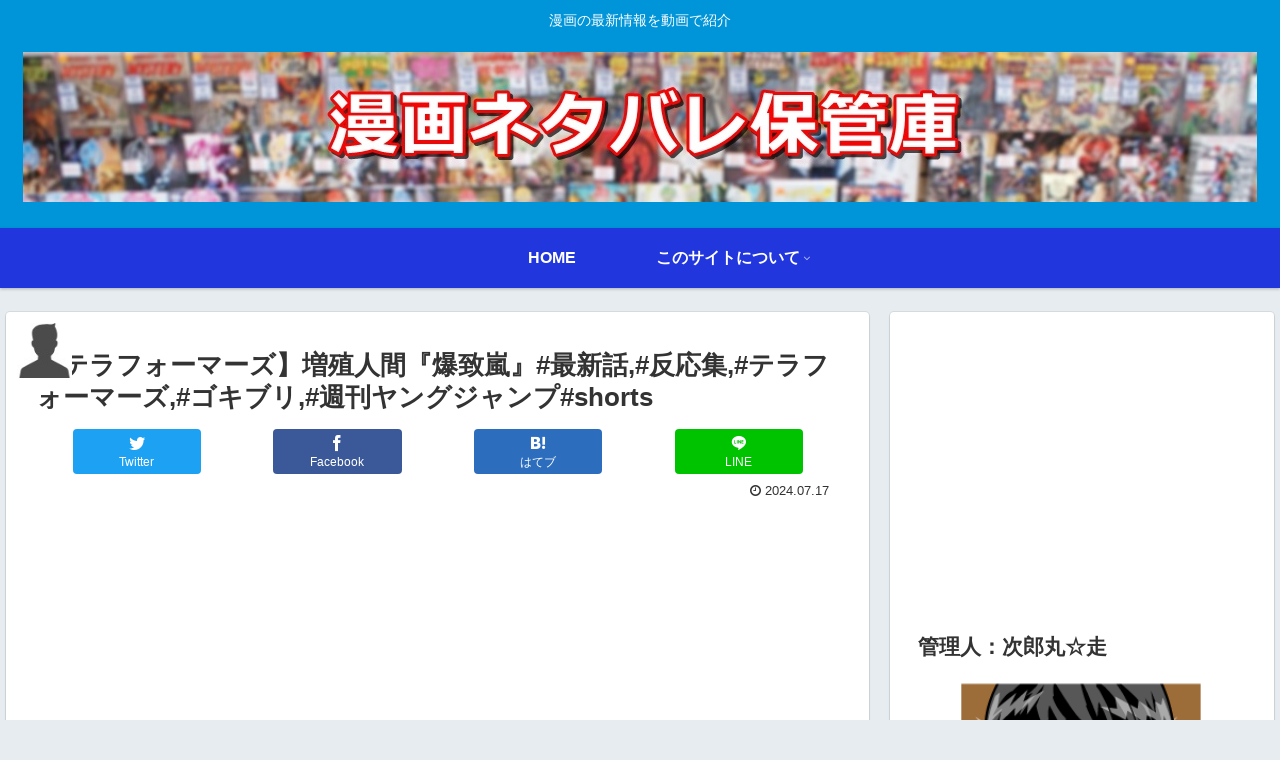

--- FILE ---
content_type: text/html; charset=utf-8
request_url: https://www.google.com/recaptcha/api2/aframe
body_size: 268
content:
<!DOCTYPE HTML><html><head><meta http-equiv="content-type" content="text/html; charset=UTF-8"></head><body><script nonce="LzaNLhVkuIqQiwNBnqAurw">/** Anti-fraud and anti-abuse applications only. See google.com/recaptcha */ try{var clients={'sodar':'https://pagead2.googlesyndication.com/pagead/sodar?'};window.addEventListener("message",function(a){try{if(a.source===window.parent){var b=JSON.parse(a.data);var c=clients[b['id']];if(c){var d=document.createElement('img');d.src=c+b['params']+'&rc='+(localStorage.getItem("rc::a")?sessionStorage.getItem("rc::b"):"");window.document.body.appendChild(d);sessionStorage.setItem("rc::e",parseInt(sessionStorage.getItem("rc::e")||0)+1);localStorage.setItem("rc::h",'1768941279303');}}}catch(b){}});window.parent.postMessage("_grecaptcha_ready", "*");}catch(b){}</script></body></html>